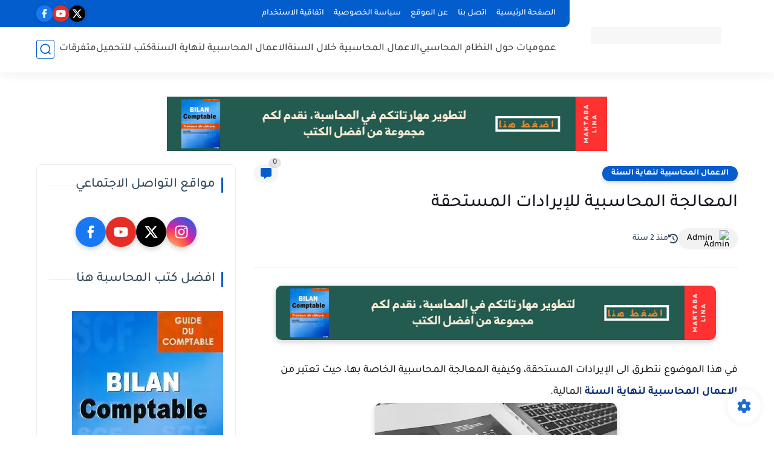

--- FILE ---
content_type: text/html; charset=utf-8
request_url: https://www.google.com/recaptcha/api2/aframe
body_size: 268
content:
<!DOCTYPE HTML><html><head><meta http-equiv="content-type" content="text/html; charset=UTF-8"></head><body><script nonce="05AAVLcJg-kdxXxfDvq0_Q">/** Anti-fraud and anti-abuse applications only. See google.com/recaptcha */ try{var clients={'sodar':'https://pagead2.googlesyndication.com/pagead/sodar?'};window.addEventListener("message",function(a){try{if(a.source===window.parent){var b=JSON.parse(a.data);var c=clients[b['id']];if(c){var d=document.createElement('img');d.src=c+b['params']+'&rc='+(localStorage.getItem("rc::a")?sessionStorage.getItem("rc::b"):"");window.document.body.appendChild(d);sessionStorage.setItem("rc::e",parseInt(sessionStorage.getItem("rc::e")||0)+1);localStorage.setItem("rc::h",'1768947624611');}}}catch(b){}});window.parent.postMessage("_grecaptcha_ready", "*");}catch(b){}</script></body></html>